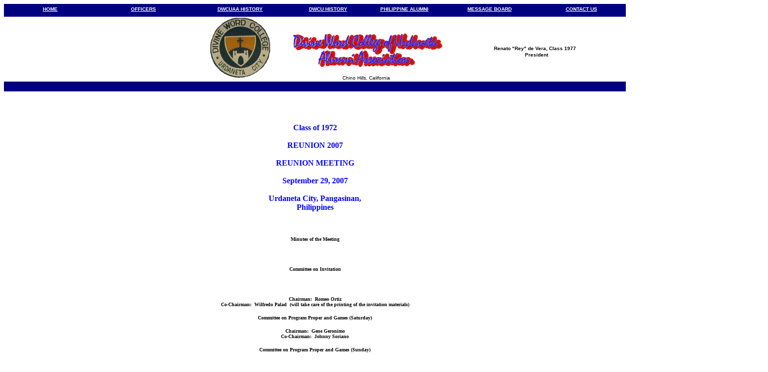

--- FILE ---
content_type: text/html
request_url: https://dwcualumni0.tripod.com/class_1972_reunion_2007_meeting_minutes.htm
body_size: 13975
content:
<html>

<head>
<meta http-equiv="Content-Type" content="text/html; charset=windows-1252">
<meta name="GENERATOR" content="Microsoft FrontPage 4.0">
<meta name="ProgId" content="FrontPage.Editor.Document">
<title>2006 minutes class 1972</title>
<meta name="Microsoft Border" content="none, default">
</head>

<body>

<div align="center">
  <table border="0" cellpadding="0" cellspacing="0" height="225" width="100%">
    <tbody>
      <tr>
        <td align="left" height="26" valign="top" width="17%" bgcolor="#000080">
          <p style="margin-top: 5" align="center"><b><a href="http://dwcuaa.org/index.htm"><font size="1" color="#FFFFFF" face="Arial">HOME</font></a></b></td>
        <td align="center" height="26" valign="top" width="17%" bgcolor="#000080">
          <p style="margin-top: 5"><b><a href="http://dwcuaa.org/officers.htm"><font color="#FFFFFF" size="1" face="Arial">OFFICERS</font></a></b></td>
        <td align="center" height="26" valign="top" width="17%" bgcolor="#000080">
          <p style="margin-top: 5"><a href="http://dwcuaa.org/dwcuaa_history.htm"><b><font color="#FFFFFF" size="1" face="Arial">DWCUAA
          HISTORY</font></b></a></td>
        <td align="center" height="26" valign="top" width="8%" bgcolor="#000080">
          <p style="margin-top: 5"><a href="http://dwcuaa.org/dwcu_history.htm"><b><font color="#FFFFFF" size="1" face="Arial">DWCU
          HISTORY</font></b></a></td>
        <td align="center" height="26" valign="top" width="8%" bgcolor="#000080">
          <p style="margin-top: 5"><a href="http://dwcuaa.org/philippine_alumni.htm"><b><font color="#FFFFFF" size="1" face="Arial">PHILIPPINE
          ALUMNI</font></b></a></td>
        <td align="center" height="26" valign="top" width="17%" bgcolor="#000080">
          <p style="margin-top: 5"><a href="http://members.sitegadgets.com/dwcuaa/board.html"><b><font color="#FFFFFF" size="1" face="Arial">MESSAGE
          BOARD</font></b></a></td>
        <td align="left" height="26" valign="top" width="16%" bgcolor="#000080">
          <p style="margin-top: 5" align="center"><a href="http://dwcuaa.org/contact%20us.htm"><b><font color="#FFFFFF" size="1" face="Arial">CONTACT
          US</font></b></a></td>
      </tr>
      <tr>
        <td align="left" height="132" valign="top" width="34%" colspan="2">
          <p><font face="Arial">&nbsp;</font></p>
        </td>
        <td align="left" height="132" valign="top" width="17%">
          <p style="word-spacing: 0; margin-top: 0; margin-bottom: 0" align="center"><font face="Arial"><img height="127" src="dwcu_logo.jpg" width="128" border="0"></font></p>
        </td>
        <td align="left" height="132" valign="top" width="16%" colspan="2">&nbsp;
          <p><font face="Arial"><img height="69" src="dwcu1.gif" width="311" border="0">
          </font>
          <p align="center" style="margin-top: 0; margin-bottom: 0"><font size="1" face="Arial">Chino
          Hills, California</font></td>
        <td align="left" height="132" valign="top" width="33%" colspan="2">&nbsp;
          <p style="margin-top: 0; margin-bottom: 0">&nbsp;</p>
          <p style="margin-top: 0; margin-bottom: 0">&nbsp;</p>
          <p style="margin-top: 0; margin-bottom: 0" align="center"><font face="Arial">&nbsp;<font size="1"><b>Renato
          &quot;Rey&quot; de Vera</b></font><b><font size="1">, Class 1977</font></b></font></p>
          <p style="margin-top: 0; margin-bottom: 0" align="center"><font size="1" face="Arial"><b>&nbsp;&nbsp;
          President</b></font>
        </td>
      </tr>
      <tr>
        <td colspan="7" bgcolor="#000080" height="20" align="center">&nbsp;</td>
      </tr>
  <center>
      <tr>
        <td colspan="7" align="left" height="22"></td>
      </tr>
      <tr>
        <td colspan="7" align="left" height="25"></td>
      </tr>
    </tbody>
  </table>
  </center>
</div>
<div align="center">
  <div align="center">
    <center>
    <table border="0" cellpadding="0" cellspacing="0" height="29" width="814">
      <tbody>
        <tr>
          <td align="center" height="95" valign="top" width="814">&nbsp;<table border="0" cellpadding="0" cellspacing="0" width="100%">
              <tbody>
                <tr>
      <td width="125%" align="center" colspan="2">
        <p class="MsoNormal" align="center" style="margin-top: 0; margin-bottom: 0"><span style="color:blue"><b><font size="3">Class
        of 1972</font></b></span></p>
        <p class="MsoNormal" align="center" style="margin-top: 0; margin-bottom: 0">&nbsp;</p>
        <p class="MsoNormal" align="center" style="margin-top: 0; margin-bottom: 0"><span style="color: blue"><b><font size="3">REUNION
        2007</font></b></span></p>
        <p class="MsoNormal" align="center" style="margin-top: 0; margin-bottom: 0">&nbsp;</p>
        <p class="MsoNormal" align="center" style="margin-top: 0; margin-bottom: 0"><span style="color: blue"><b><font size="3">REUNION
        MEETING</font></b></span></p>
        <p align="center" style="margin-top: 0; margin-bottom: 0">&nbsp;</p>
        <p align="center" style="margin-top: 0; margin-bottom: 0"><span style="mso-bidi-font-size: 10.0pt; color: blue; mso-bidi-font-weight: normal"><b><font size="3">September
        29, 2007</font></b></span></p>
        <p align="center" style="margin-top: 0; margin-bottom: 0">&nbsp;</p>
        <p align="center" style="margin-top: 0; margin-bottom: 0"><span style="mso-bidi-font-size: 10.0pt; color: blue; mso-bidi-font-weight: normal"><b><font size="3">Urdaneta
        City, Pangasinan,</font></b></span></p>
        <p align="center" style="margin-top: 0; margin-bottom: 0"><span style="mso-bidi-font-size: 10.0pt; color: blue; mso-bidi-font-weight: normal"><b><font size="3">Philippines</font></b></span></p>
        <p>&nbsp;</p>
        <font size="1"><b>Minutes
        of the Meeting</b></font>
        <p>&nbsp;</p>
        <font size="1"><b>Committee
        on Invitation</b></font>
        <p>&nbsp;</p>
        <p style="margin-bottom: 0"><font size="1"><b>Chairman:&nbsp;
        Romeo Ortiz</b></font></p>
        <p style="margin-top: 0; margin-bottom: 0"><font size="1"><b>Co-Chairman:&nbsp;
        Wilfredo Palad&nbsp; (will take care of the printing of the invitation
        materials)</b></font></p>
        <p><font size="1"><b>Committee on Program Proper and
        Games (Saturday)</b></font></p>
        <p style="margin-top: 0; margin-bottom: 0"><font size="1"><b>Chairman:&nbsp;
        Gene Geronimo</b></font></p>
        <p style="margin-top: 0; margin-bottom: 0"><font size="1"><b>Co-Chairman:&nbsp;
        Johnny Soriano</b></font></p>
        <p><font size="1"><b>Committee on Program Proper and
        Games (Sunday)</b></font></p>
        <p style="margin-top: 0; margin-bottom: 0"><font size="1"><b>Chairman:&nbsp;
        Lolita Ventinilla</b></font></p>
        <p><font size="1"><b>Program</b></font></p>
        <p style="margin-top: 0; margin-bottom: 0"><font size="1"><b>Collection</b></font></p>
        <p style="margin-top: 0; margin-bottom: 0"><font size="1"><b>Deadline
        - preferably at the end of October</b></font></p>
        <p><font size="1"><b>Posting of&nbsp; Streamers</b></font></p>
        <p><font size="1"><b>Printing to be handled by Cesar dela
        Cruz</b></font></p>
        <p><font size="1"><b>Distribution of Invitations: November</b></font></p>
        <p style="margin-top: 0; margin-bottom: 0"><font size="1"><b>Sounds</b></font></p>
        <p style="margin-top: 0; margin-bottom: 0"><font size="1"><b>Songs
        from the '70s</b></font></p>
        <p><font size="1"><b>In Charge of T-Shirts and
        Printing:&nbsp; Berlin Ambrosio</b></font></p>
        <p><font size="1"><b>In-Charge of Video Coverage and
        Distribution of CDs:&nbsp; Cesar dela Cruz</b></font></p>
        <p><font size="1"><b>In-Charge of Projector:&nbsp; Ponchito
        Manipon</b></font></p>
        <p><font size="1"><b>Surprise Number by the Urdaneta
        Girls:&nbsp; Our classmates from Metro Manila plan to have their own
        presentation as well.</b></font></p>
        <p><font size="1"><b>Pledges</b></font></p>
        <p style="margin-top: 0; margin-bottom: 0"><font size="1"><b>Godofredo Damasco - 2 goats</b></font></p>
        <p style="margin-top: 0; margin-bottom: 0"><font size="1"><b>Danilo Lauder - 1 lechon</b></font></p>
        <p style="margin-top: 0; margin-bottom: 0"><font size="1"><b>Romeo Ortiz - 2 cavans of rice for
        raffle</b></font></p>
        <p style="margin-top: 0; margin-bottom: 0"><font size="1"><b>Vicente Marquez - DVD player</b></font></p>
        <p style="margin-top: 0; margin-bottom: 0"><font size="1"><b>Johnny
        Soriano - perfume and cologne</b></font></p>
        <p>&nbsp;</p>
        <p><font size="1"><b>Location where activities are to be
        held is still being worked out.&nbsp; We are looking at various venues.</b></font></p>
        <p>&nbsp;</td>
                </tr>
                <tr>
      <td width="125%" align="center" colspan="2"></td>
                </tr>
                <tr>
      <td width="63%" align="center" valign="top"></td>
      <td width="62%" align="center" valign="top"></td>
                </tr>
                <tr>
      <td width="125%" align="center" colspan="2">
        <p>&nbsp;</p>
      </td>
                </tr>
              </tbody>
            </table></td>
        </tr>
      </tbody>
    </table>
    </center>
  </div>
    <table class="MsoNormalTable" border="0" cellspacing="0" cellpadding="0" width="122%" style="width:122.92%;mso-cellspacing:0in;mso-padding-alt:0in 0in 0in 0in">
      <tr style="mso-yfti-irow:0;mso-yfti-lastrow:yes;height:3.75pt">
        <td style="background:navy;padding:0in 0in 0in 0in;height:3.75pt">
          <p class="MsoNormal"><span style="font-size:4.0pt;mso-bidi-font-size:12.0pt;
  color:navy">&nbsp;</span></p>
        </td>
      </tr>
    </table>
  <p>&nbsp;</p>
  <div align="center">
    <center>
    <table border="0" height="103" width="684">
      <tr>
        <td colspan="3" align="left" height="1" valign="top" width="676">
          <p align="center" style="margin-top: 0; margin-bottom: 0"><b><font color="#000080" face="Arial">ALPHABETICAL
          LIST OF ALUMNI</font></b></p>
        </td>
      </tr>
      <tr>
        <td colspan="3" align="left" height="18" valign="top" width="676">
          <p align="center" style="margin-top: 0; margin-bottom: 0"><font face="Arial"><b><font color="#000000" size="2">You
          may want to go directly to the alphabetical section required by
          pointing at the appropriate letter</font></b></font></p>
        </td>
      </tr>
      <tr>
        <td colspan="3" align="left" height="37" valign="top" width="676">
          <p align="center" style="margin-top: 0; margin-bottom: 0">&nbsp;</p>
          <p align="center" style="margin-top: 0; margin-bottom: 0"><b><font face="Arial" size="2"><a href="http://dwcuaa.org/alphabetical_list_of_alumni_A.htm">A</a>
          | <a href="http://dwcuaa.org/alphabetical_list_of_alumni_B.htm">B</a>
          | <a href="http://dwcuaa.org/alphabetical_list_of_alumni_C.htm">C</a>
          | <a href="http://dwcuaa.org/alphabetical_list_of_alumni_D.htm">D</a>
          | <a href="http://dwcuaa.org/alphabetical_list_of_alumni_E.htm">E</a>
          | <a href="http://dwcuaa.org/alphabetical_list_of_alumni_F.htm">F</a>
          | <a href="http://dwcuaa.org/alphabetical_list_of_alumni_G.htm">G</a>
          | <a href="http://dwcuaa.org/alphabetical_list_of_alumni_H.htm">H</a>
          | <a href="http://dwcuaa.org/alphabetical_list_of_alumni_I.htm">I</a>
          | <a href="http://dwcuaa.org/alphabetical_list_of_alumni_J.htm">J</a>
          | <a href="http://dwcuaa.org/alphabetical_list_of_alumni_K.htm">K</a>
          | <a href="http://dwcuaa.org/alphabetical_list_of_alumni_L.htm">L</a>
          | <a href="http://dwcuaa.org/alphabetical_list_of_alumni_M.htm">M</a>
          | <a href="http://dwcuaa.org/alphabetical_list_of_alumni_N.htm">N</a>
          | <a href="http://dwcuaa.org/alphabetical_list_of_alumni_O.htm">O</a>
          | <a href="http://dwcuaa.org/alphabetical_list_of_alumni_P.htm">P</a>
          | <a href="http://dwcuaa.org/alphabetical_list_of_alumni_Q.htm">Q</a>
          | <a href="http://dwcuaa.org/alphabetical_list_of_alumni_R.htm">R</a>
          | <a href="http://dwcuaa.org/alphabetical_list_of_alumni_S.htm">S</a>
          | <a href="http://dwcuaa.org/alphabetical_list_of_alumni_T.htm">T</a>
          | <a href="http://dwcuaa.org/alphabetical_list_of_alumni_U.htm">U</a>
          | <a href="http://dwcuaa.org/alphabetical_list_of_alumni_V.htm">V</a>
          | <a href="http://dwcuaa.org/alphabetical_list_of_alumni_W.htm">W</a>
          | <a href="http://dwcuaa.org/alphabetical_list_of_alumni_X.htm">X</a>
          | <a href="http://dwcuaa.org/alphabetical_list_of_alumni_Y.htm">Y</a></font></b></p>
          <p align="center" style="margin-top: 0; margin-bottom: 0">&nbsp;</p>
          <p align="center" style="margin-top: 0; margin-bottom: 0">&nbsp;</p>
          <p align="center"><a href="http://dwcuaa.org/index.htm"><img border="0" src="alumni9.gif" width="20" height="20"></a><font color="#0000ff"><b>&nbsp;&nbsp;&nbsp;&nbsp;&nbsp;
        </b></font><a href="http://dwcuaa.org/class_1972_reunion_2007_meeting_minutes.htm"><img border="0" src="school2.gif" width="20" height="20"></a>
          <p align="center" style="margin-top: 0; margin-bottom: 0">&nbsp;</p>
        </td>
      </tr>
    </table>
    </center>
  </div>
  <p>&nbsp;
</div>

<p>&nbsp;</body>

</html>
